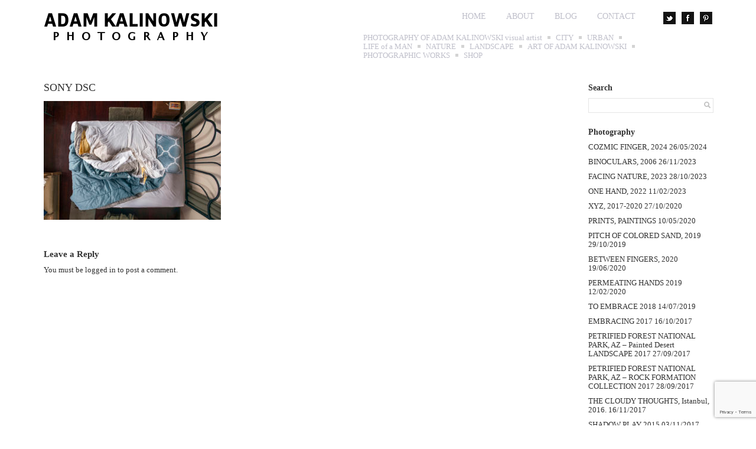

--- FILE ---
content_type: text/html; charset=UTF-8
request_url: https://art.adamkalinowski.com/life-of-a-man/my-beds/attachment/sony-dsc-90/
body_size: 29478
content:




















































































































































































































































































































































































































































































































<!DOCTYPE html PUBLIC "-//W3C//DTD XHTML 1.0 Transitional//EN" "http://www.w3.org/TR/xhtml1/DTD/xhtml1-transitional.dtd"><html xmlns="http://www.w3.org/1999/xhtml" xmlns:v="urn:schemas-microsoft-com:vml"><head><meta http-equiv="Content-Type" content="text/html; charset=UTF-8"/><link media="all" href="https://art.adamkalinowski.com/wp-content/cache/autoptimize/css/autoptimize_abc209e56d90514dda5553e94303e45d.css" rel="stylesheet" /><link media="screen" href="https://art.adamkalinowski.com/wp-content/cache/autoptimize/css/autoptimize_bd68c5112d98672299aab8658ab5899b.css" rel="stylesheet" /><title>SONY DSC | PHOTOGRAPHY of ADAM KALINOWSKI PHOTOGRAPHY of ADAM KALINOWSKI</title><meta name="description" content="SONY DSC" /><meta name="robots" content="max-image-preview:large" /><link rel="canonical" href="https://art.adamkalinowski.com/life-of-a-man/my-beds/attachment/sony-dsc-90/" /><meta name="generator" content="All in One SEO (AIOSEO) 4.4.0.1" /><meta property="og:locale" content="en_GB" /><meta property="og:site_name" content="PHOTOGRAPHY of ADAM KALINOWSKI | PHOTOGRAPHY of an artist ADAM KALINOWSKI" /><meta property="og:type" content="article" /><meta property="og:title" content="SONY DSC | PHOTOGRAPHY of ADAM KALINOWSKI" /><meta property="og:url" content="https://art.adamkalinowski.com/life-of-a-man/my-beds/attachment/sony-dsc-90/" /><meta property="article:published_time" content="2017-10-09T10:27:43+00:00" /><meta property="article:modified_time" content="2017-10-09T10:33:36+00:00" /><meta name="twitter:card" content="summary" /><meta name="twitter:title" content="SONY DSC | PHOTOGRAPHY of ADAM KALINOWSKI" /> <script type="application/ld+json" class="aioseo-schema">/*<![CDATA[*/{"@context":"https:\/\/schema.org","@graph":[{"@type":"BreadcrumbList","@id":"https:\/\/art.adamkalinowski.com\/life-of-a-man\/my-beds\/attachment\/sony-dsc-90\/#breadcrumblist","itemListElement":[{"@type":"ListItem","@id":"https:\/\/art.adamkalinowski.com\/#listItem","position":1,"item":{"@type":"WebPage","@id":"https:\/\/art.adamkalinowski.com\/","name":"Home","description":"PHOTOGRAPHY of an artist ADAM KALINOWSKI","url":"https:\/\/art.adamkalinowski.com\/"},"nextItem":"https:\/\/art.adamkalinowski.com\/life-of-a-man\/my-beds\/attachment\/sony-dsc-90\/#listItem"},{"@type":"ListItem","@id":"https:\/\/art.adamkalinowski.com\/life-of-a-man\/my-beds\/attachment\/sony-dsc-90\/#listItem","position":2,"item":{"@type":"WebPage","@id":"https:\/\/art.adamkalinowski.com\/life-of-a-man\/my-beds\/attachment\/sony-dsc-90\/","name":"SONY DSC","description":"SONY DSC","url":"https:\/\/art.adamkalinowski.com\/life-of-a-man\/my-beds\/attachment\/sony-dsc-90\/"},"previousItem":"https:\/\/art.adamkalinowski.com\/#listItem"}]},{"@type":"ItemPage","@id":"https:\/\/art.adamkalinowski.com\/life-of-a-man\/my-beds\/attachment\/sony-dsc-90\/#itempage","url":"https:\/\/art.adamkalinowski.com\/life-of-a-man\/my-beds\/attachment\/sony-dsc-90\/","name":"SONY DSC | PHOTOGRAPHY of ADAM KALINOWSKI","description":"SONY DSC","inLanguage":"en-GB","isPartOf":{"@id":"https:\/\/art.adamkalinowski.com\/#website"},"breadcrumb":{"@id":"https:\/\/art.adamkalinowski.com\/life-of-a-man\/my-beds\/attachment\/sony-dsc-90\/#breadcrumblist"},"author":{"@id":"https:\/\/art.adamkalinowski.com\/author\/admin\/#author"},"creator":{"@id":"https:\/\/art.adamkalinowski.com\/author\/admin\/#author"},"datePublished":"2017-10-09T10:27:43+02:00","dateModified":"2017-10-09T10:33:36+02:00"},{"@type":"Organization","@id":"https:\/\/art.adamkalinowski.com\/#organization","name":"PHOTOGRAPHY of ADAM KALINOWSKI","url":"https:\/\/art.adamkalinowski.com\/"},{"@type":"Person","@id":"https:\/\/art.adamkalinowski.com\/author\/admin\/#author","url":"https:\/\/art.adamkalinowski.com\/author\/admin\/","name":"admin","image":{"@type":"ImageObject","@id":"https:\/\/art.adamkalinowski.com\/life-of-a-man\/my-beds\/attachment\/sony-dsc-90\/#authorImage","url":"https:\/\/secure.gravatar.com\/avatar\/aa527c2731d20ffe52be54eed106ee84?s=96&d=mm&r=g","width":96,"height":96,"caption":"admin"}},{"@type":"WebSite","@id":"https:\/\/art.adamkalinowski.com\/#website","url":"https:\/\/art.adamkalinowski.com\/","name":"PHOTOGRAPHY of ADAM KALINOWSKI","description":"PHOTOGRAPHY of an artist ADAM KALINOWSKI","inLanguage":"en-GB","publisher":{"@id":"https:\/\/art.adamkalinowski.com\/#organization"}}]}/*]]>*/</script> <link rel='dns-prefetch' href='//www.google.com' /><link rel="alternate" type="application/rss+xml" title="PHOTOGRAPHY of ADAM KALINOWSKI &raquo; SONY DSC Comments Feed" href="https://art.adamkalinowski.com/life-of-a-man/my-beds/attachment/sony-dsc-90/feed/" /> <script type='text/javascript' src='https://art.adamkalinowski.com/wp-content/cache/autoptimize/js/autoptimize_single_49edccea2e7ba985cadc9ba0531cbed1.js?ver=1.12.4-wp' id='jquery-core-js'></script> <script type='text/javascript' id='foobox-free-min-js-before'>/* Run FooBox FREE (v2.7.17) */
var FOOBOX = window.FOOBOX = {
	ready: true,
	disableOthers: false,
	o: {wordpress: { enabled: true }, excludes:'.fbx-link,.nofoobox,.nolightbox,a[href*="pinterest.com/pin/create/button/"]', affiliate : { enabled: false }, error: "Could not load the item"},
	selectors: [
		".gallery", ".wp-block-gallery", ".foobox"
	],
	pre: function( $ ){
		// Custom JavaScript (Pre)
		
	},
	post: function( $ ){
		// Custom JavaScript (Post)
		
		// Custom Captions Code
		
	},
	custom: function( $ ){
		// Custom Extra JS
		
	}
};</script> <link rel="https://api.w.org/" href="https://art.adamkalinowski.com/wp-json/" /><link rel="alternate" type="application/json" href="https://art.adamkalinowski.com/wp-json/wp/v2/media/987" /><link rel="EditURI" type="application/rsd+xml" title="RSD" href="https://art.adamkalinowski.com/xmlrpc.php?rsd" /><link rel="wlwmanifest" type="application/wlwmanifest+xml" href="https://art.adamkalinowski.com/wp-includes/wlwmanifest.xml" /><meta name="generator" content="WordPress 5.5.3" /><link rel='shortlink' href='https://art.adamkalinowski.com/?p=987' /><link rel="alternate" type="application/json+oembed" href="https://art.adamkalinowski.com/wp-json/oembed/1.0/embed?url=https%3A%2F%2Fart.adamkalinowski.com%2Flife-of-a-man%2Fmy-beds%2Fattachment%2Fsony-dsc-90%2F" /><link rel="alternate" type="text/xml+oembed" href="https://art.adamkalinowski.com/wp-json/oembed/1.0/embed?url=https%3A%2F%2Fart.adamkalinowski.com%2Flife-of-a-man%2Fmy-beds%2Fattachment%2Fsony-dsc-90%2F&#038;format=xml" />  <script>/*<![CDATA[*/var WP_Statistics_http = new XMLHttpRequest();
        WP_Statistics_http.open("GET", "https://art.adamkalinowski.com/wp-json/wp-statistics/v2/hit?wp_statistics_hit_rest=yes&track_all=1&current_page_type=post&current_page_id=987&search_query&page_uri=L2xpZmUtb2YtYS1tYW4vbXktYmVkcy9hdHRhY2htZW50L3NvbnktZHNjLTkwLw=" + "&referred=" + encodeURIComponent(document.referrer) + "&_=" + Date.now(), true);
        WP_Statistics_http.setRequestHeader("Content-Type", "application/json;charset=UTF-8");
        WP_Statistics_http.send(null);/*]]>*/</script><link rel="icon" href="https://art.adamkalinowski.com/wp-content/uploads/2017/01/cropped-cube-SS-1-32x32.jpg" sizes="32x32" /><link rel="icon" href="https://art.adamkalinowski.com/wp-content/uploads/2017/01/cropped-cube-SS-1-192x192.jpg" sizes="192x192" /><link rel="apple-touch-icon" href="https://art.adamkalinowski.com/wp-content/uploads/2017/01/cropped-cube-SS-1-180x180.jpg" /><meta name="msapplication-TileImage" content="https://art.adamkalinowski.com/wp-content/uploads/2017/01/cropped-cube-SS-1-270x270.jpg" /><div align="center"> <noscript><div style="position:fixed; top:0px; left:0px; z-index:3000; height:100%; width:100%; background-color:#FFFFFF"> <br/><br/><div style="font-family: Tahoma; font-size: 14px; background-color:#FFFFCC; border: 1pt solid Black; padding: 10pt;"> Sorry, you have Javascript Disabled! To see this page as it is meant to appear, please enable your Javascript!</div></div> </noscript></div><meta name="viewport" content="width=device-width, initial-scale=1, maximum-scale=1" /> <!--[if lt IE 9]> <script src="https://css3-mediaqueries-js.googlecode.com/svn/trunk/css3-mediaqueries.js"></script> <![endif]--> <script type="text/javascript" src="https://ajax.googleapis.com/ajax/libs/jquery/1.8.2/jquery.min.js"></script> <script type="text/javascript">$(document).ready(
function($){
  $('#content_inside').infinitescroll({
    navSelector  : "div.load_more_text",
                   // selector for the paged navigation (it will be hidden)
    nextSelector : "div.load_more_text a:first", 
                   // selector for the NEXT link (to page 2)
    itemSelector : "#content_inside .home_post_box"
                   // selector for all items you'll retrieve
  },function(arrayOfNewElems){
	$('.home_post_box').hover(
		function() {
			$(this).find('.home_post_text').css('display','block');
		},
		function () {
			$(this).find('.home_post_text').css('display','none');

		}

	);
      //$('.home_post_cont img').hover_caption();
     // optional callback when new content is successfully loaded in.
     // keyword `this` will refer to the new DOM content that was just added.
     // as of 1.5, `this` matches the element you called the plugin on (e.g. #content)
	 // all the new elements that were found are passed in as an array
  });
}
);</script> </head><body data-rsssl=1><div id="main_container"><div id="header"><div class="left"> <a href="https://art.adamkalinowski.com"><img src="https://art.adamkalinowski.com/wp-content/uploads/2017/06/logo.png" class="logo" /></a></div><div class="right"><div class="head_social"> <a href="https://twitter.com/xyz2051"><img src="https://art.adamkalinowski.com/wp-content/themes/squareboxRes/images/twitter-icon.png" /></a> <a href="https://www.facebook.com/adam.kalinowski.334?fref=ts"><img src="https://art.adamkalinowski.com/wp-content/themes/squareboxRes/images/facebook-icon.png" /></a> <a href="https://pl.pinterest.com/pin/436215913878103305/"><img src="https://art.adamkalinowski.com/wp-content/themes/squareboxRes/images/pinterest-icon.png" /></a><div class="clear"></div></div><div id="menu_container"><ul id="menu-header_menu" class="menu"><li id="menu-item-84" class="menu-item menu-item-type-custom menu-item-object-custom menu-item-home menu-item-84"><a href="https://art.adamkalinowski.com/">Home</a></li><li id="menu-item-258" class="menu-item menu-item-type-post_type menu-item-object-page menu-item-258"><a href="https://art.adamkalinowski.com/about/">About</a></li><li id="menu-item-259" class="menu-item menu-item-type-post_type menu-item-object-page menu-item-259"><a href="https://art.adamkalinowski.com/blog/">Blog</a></li><li id="menu-item-260" class="menu-item menu-item-type-post_type menu-item-object-page menu-item-260"><a href="https://art.adamkalinowski.com/contact/">Contact</a></li></ul><div class="clear"></div></div><div class="clear"></div><div class="cat_menu_container"><ul id="menu-category_menu" class="cat_list"><li id="menu-item-194" class="menu-item menu-item-type-custom menu-item-object-custom menu-item-home menu-item-194"><a title="PHOTOGRAPHY OF ADAM KALINOWSKI visual artist" href="https://art.adamkalinowski.com/">PHOTOGRAPHY OF ADAM KALINOWSKI visual artist</a></li><li id="menu-item-86" class="menu-item menu-item-type-taxonomy menu-item-object-category menu-item-86"><a href="https://art.adamkalinowski.com/category/city/">CITY</a></li><li id="menu-item-688" class="menu-item menu-item-type-taxonomy menu-item-object-category menu-item-688"><a href="https://art.adamkalinowski.com/category/urban/">URBAN</a></li><li id="menu-item-1067" class="menu-item menu-item-type-taxonomy menu-item-object-category menu-item-1067"><a href="https://art.adamkalinowski.com/category/life-of-a-man/">LIFE of a MAN</a></li><li id="menu-item-686" class="menu-item menu-item-type-taxonomy menu-item-object-category menu-item-686"><a href="https://art.adamkalinowski.com/category/nature/">NATURE</a></li><li id="menu-item-685" class="menu-item menu-item-type-taxonomy menu-item-object-category menu-item-685"><a href="https://art.adamkalinowski.com/category/landscape/">LANDSCAPE</a></li><li id="menu-item-690" class="menu-item menu-item-type-taxonomy menu-item-object-category menu-item-690"><a href="https://art.adamkalinowski.com/category/art-of-adam-kalinowski/">ART OF ADAM KALINOWSKI</a></li><li id="menu-item-687" class="menu-item menu-item-type-taxonomy menu-item-object-category menu-item-687"><a href="https://art.adamkalinowski.com/category/photographic-works/">PHOTOGRAPHIC WORKS</a></li><li id="menu-item-4028" class="menu-item menu-item-type-post_type menu-item-object-page menu-item-4028"><a href="https://art.adamkalinowski.com/shop/">SHOP</a></li></ul><div class="clear"></div></div><div class="clear"></div></div><div class="clear"></div></div><div id="single_cont"><div class="single_left"><h1 class="single_title">SONY DSC</h1><div class="single_inside_content"><p class="attachment"><a href="https://art.adamkalinowski.com/wp-content/uploads/2017/10/DSC2079.jpg" data-slb-active="1" data-slb-asset="847376128" data-slb-internal="0" data-slb-group="987" data-lbwps-width="1600" data-lbwps-height="1072" data-lbwps-srcsmall="https://art.adamkalinowski.com/wp-content/uploads/2017/10/DSC2079-300x201.jpg" data-lbwps-caption="SONY DSC"><img width="300" height="201" src="https://art.adamkalinowski.com/wp-content/uploads/2017/10/DSC2079-300x201.jpg" class="attachment-medium size-medium" alt="" loading="lazy" srcset="https://art.adamkalinowski.com/wp-content/uploads/2017/10/DSC2079-300x201.jpg 300w, https://art.adamkalinowski.com/wp-content/uploads/2017/10/DSC2079-768x515.jpg 768w, https://art.adamkalinowski.com/wp-content/uploads/2017/10/DSC2079-1024x686.jpg 1024w, https://art.adamkalinowski.com/wp-content/uploads/2017/10/DSC2079-896x600.jpg 896w, https://art.adamkalinowski.com/wp-content/uploads/2017/10/DSC2079.jpg 1600w" sizes="(max-width: 300px) 100vw, 300px" /></a></p><ul class="wwm_social_share wwm_top_left"><li class="wwm_facebook"></li><li class="wwm_twitter"></li><li class="wwm_gplus"></li><li class="wwm_pinit"></li></ul><input type="hidden" id="share_width" value="150"/><input type="hidden" id="wwm_mode" value="0"/></div> <br /><br /><div id="respond" class="comment-respond"><h3 id="reply-title" class="comment-reply-title">Leave a Reply <small><a rel="nofollow" id="cancel-comment-reply-link" href="/life-of-a-man/my-beds/attachment/sony-dsc-90/#respond" style="display:none;">Cancel reply</a></small></h3><p class="must-log-in">You must be <a href="https://art.adamkalinowski.com/wp-login.php?redirect_to=https%3A%2F%2Fart.adamkalinowski.com%2Flife-of-a-man%2Fmy-beds%2Fattachment%2Fsony-dsc-90%2F">logged in</a> to post a comment.</p></div></div><div id="sidebar"><div class="side_box"><h3 class="side_title">Search</h3><div class="t1_search_cont"><form role="search" method="get" id="searchform" action="https://art.adamkalinowski.com/"> <input type="text" name="s" id="s" /> <INPUT TYPE="image" SRC="https://art.adamkalinowski.com/wp-content/themes/squareboxRes/images/search-icon.jpg" class="t1_search_icon" BORDER="0" ALT="Submit Form"></form></div></div><div class="side_box"><h3 class="side_title">Photography</h3><ul><li> <a href="https://art.adamkalinowski.com/nature/cozmic-finger-2024/">COZMIC FINGER, 2024</a> <span class="post-date">26/05/2024</span></li><li> <a href="https://art.adamkalinowski.com/art-of-adam-kalinowski/binoculars-2006/">BINOCULARS, 2006</a> <span class="post-date">26/11/2023</span></li><li> <a href="https://art.adamkalinowski.com/nature/facing-nature-2023/">FACING NATURE, 2023</a> <span class="post-date">28/10/2023</span></li><li> <a href="https://art.adamkalinowski.com/photographic-works/one-hand-2022/">ONE HAND, 2022</a> <span class="post-date">11/02/2023</span></li><li> <a href="https://art.adamkalinowski.com/art-of-adam-kalinowski/xyz/">XYZ, 2017-2020</a> <span class="post-date">27/10/2020</span></li><li> <a href="https://art.adamkalinowski.com/art-of-adam-kalinowski/prints/">PRINTS, PAINTINGS</a> <span class="post-date">10/05/2020</span></li><li> <a href="https://art.adamkalinowski.com/city/pitch-of-colored-sand-2019/">PITCH OF COLORED SAND, 2019</a> <span class="post-date">29/10/2019</span></li><li> <a href="https://art.adamkalinowski.com/nature/between-fingers-2020/">BETWEEN FINGERS, 2020</a> <span class="post-date">19/06/2020</span></li><li> <a href="https://art.adamkalinowski.com/nature/embrace-2020/">PERMEATING HANDS 2019</a> <span class="post-date">12/02/2020</span></li><li> <a href="https://art.adamkalinowski.com/nature/to-embrace/">TO EMBRACE 2018</a> <span class="post-date">14/07/2019</span></li><li> <a href="https://art.adamkalinowski.com/nature/embracing-hands-2017/">EMBRACING 2017</a> <span class="post-date">16/10/2017</span></li><li> <a href="https://art.adamkalinowski.com/nature/petrified-forest-national-park-az-painted-desert-landscapes/">PETRIFIED FOREST NATIONAL PARK, AZ &#8211; Painted Desert LANDSCAPE 2017</a> <span class="post-date">27/09/2017</span></li><li> <a href="https://art.adamkalinowski.com/nature/petrified-forest-national-park-az-painted-desert-rocks/">PETRIFIED FOREST NATIONAL PARK, AZ –  ROCK FORMATION COLLECTION 2017</a> <span class="post-date">28/09/2017</span></li><li> <a href="https://art.adamkalinowski.com/art-of-adam-kalinowski/art-of-adam-kalinowski-2016/">THE CLOUDY THOUGHTS, Istanbul, 2016.</a> <span class="post-date">16/11/2017</span></li><li> <a href="https://art.adamkalinowski.com/life-of-a-man/shadow-play/">SHADOW PLAY  2015</a> <span class="post-date">03/11/2017</span></li><li> <a href="https://art.adamkalinowski.com/art-of-adam-kalinowski/art-of-adam-kalinowski-1/">&#8220;THE DREAM CITY&#8221;, 2015</a> <span class="post-date">10/01/2017</span></li><li> <a href="https://art.adamkalinowski.com/art-of-adam-kalinowski/xxxxxxxxxxxxxx-2012/">&#8220;XXXXXXXxxxxxxx &#8220;, 2012</a> <span class="post-date">16/12/2017</span></li><li> <a href="https://art.adamkalinowski.com/nature/northen-california-landscape-2012/">Northern California Landscape 2012</a> <span class="post-date">09/11/2017</span></li><li> <a href="https://art.adamkalinowski.com/city/art-of-adam-kalinowski-2011/">“THE CORE”, 2011</a> <span class="post-date">27/01/2020</span></li><li> <a href="https://art.adamkalinowski.com/nature/iguazu-fallsfoz-do-iguacu/">Iguazu Falls/Foz do Iguacu 2011</a> <span class="post-date">05/11/2017</span></li><li> <a href="https://art.adamkalinowski.com/art-of-adam-kalinowski/rock-in-void-2011/">&#8220;IN VOID&#8221;, 2011</a> <span class="post-date">03/11/2017</span></li><li> <a href="https://art.adamkalinowski.com/art-of-adam-kalinowski/the-big-ear/">&#8220;THE BIG EAR&#8221;, 2005</a> <span class="post-date">23/01/2020</span></li><li> <a href="https://art.adamkalinowski.com/life-of-a-man/my-beds/">MY BEDS ( 2011-2022)</a> <span class="post-date">09/10/2017</span></li><li> <a href="https://art.adamkalinowski.com/city/walls-of-sao-paulo-2011-2/">WALLS OF SAO PAULO, 2011</a> <span class="post-date">04/10/2017</span></li><li> <a href="https://art.adamkalinowski.com/city/dreams-of-sao-paulo/">DREAMS OF SAO PAULO (2011-2013)</a> <span class="post-date">04/10/2017</span></li><li> <a href="https://art.adamkalinowski.com/art-of-adam-kalinowski/art-of-adam-kalinowski-2/">„Sky Reaching Cube”, 2002</a> <span class="post-date">10/01/2017</span></li><li> <a href="https://art.adamkalinowski.com/art-of-adam-kalinowski/art-of-adam-kalinowski-3/">&#8220;SKY REACHING RAILWAY TRACK&#8221;, 2004.</a> <span class="post-date">25/01/2013</span></li><li> <a href="https://art.adamkalinowski.com/nature/old-railway-track-1976/">Old railway track 1976</a> <span class="post-date">25/01/2013</span></li></ul></div><div class="side_box"><h3 class="side_title">Info</h3><ul><li class="page_item page-item-7"><a href="https://art.adamkalinowski.com/about/">About</a></li><li class="page_item page-item-248"><a href="https://art.adamkalinowski.com/contact/">Contact</a></li><li class="page_item page-item-4022"><a href="https://art.adamkalinowski.com/shop/">SHOP</a></li></ul></div></div><div class="clear"></div></div><div class="clear"></div><div id="footer"><div class="footer_text"> © 2017 SquareBox WordPress Theme. Design and Developed by <a href="http://www.dessign.net">Dessign.net</a></div></div></div> <script type='text/javascript' src='https://art.adamkalinowski.com/wp-includes/js/dist/vendor/wp-polyfill.min.js?ver=7.4.4' id='wp-polyfill-js'></script> <script type='text/javascript' id='wp-polyfill-js-after'>/*<![CDATA[*/( 'fetch' in window ) || document.write( '<script src="https://art.adamkalinowski.com/wp-includes/js/dist/vendor/wp-polyfill-fetch.min.js?ver=3.0.0"></scr' + 'ipt>' );( document.contains ) || document.write( '<script src="https://art.adamkalinowski.com/wp-includes/js/dist/vendor/wp-polyfill-node-contains.min.js?ver=3.42.0"></scr' + 'ipt>' );( window.DOMRect ) || document.write( '<script src="https://art.adamkalinowski.com/wp-includes/js/dist/vendor/wp-polyfill-dom-rect.min.js?ver=3.42.0"></scr' + 'ipt>' );( window.URL && window.URL.prototype && window.URLSearchParams ) || document.write( '<script src="https://art.adamkalinowski.com/wp-includes/js/dist/vendor/wp-polyfill-url.min.js?ver=3.6.4"></scr' + 'ipt>' );( window.FormData && window.FormData.prototype.keys ) || document.write( '<script src="https://art.adamkalinowski.com/wp-includes/js/dist/vendor/wp-polyfill-formdata.min.js?ver=3.0.12"></scr' + 'ipt>' );( Element.prototype.matches && Element.prototype.closest ) || document.write( '<script src="https://art.adamkalinowski.com/wp-includes/js/dist/vendor/wp-polyfill-element-closest.min.js?ver=2.0.2"></scr' + 'ipt>' );/*]]>*/</script> <script type='text/javascript' src='https://art.adamkalinowski.com/wp-includes/js/dist/i18n.min.js?ver=bb7c3c45d012206bfcd73d6a31f84d9e' id='wp-i18n-js'></script> <script type='text/javascript' src='https://art.adamkalinowski.com/wp-includes/js/dist/vendor/lodash.min.js?ver=4.17.15' id='lodash-js'></script> <script type='text/javascript' id='lodash-js-after'>window.lodash = _.noConflict();</script> <script type='text/javascript' src='https://art.adamkalinowski.com/wp-includes/js/dist/url.min.js?ver=9dd4e33d1648e90d1390113c29d21f27' id='wp-url-js'></script> <script type='text/javascript' src='https://art.adamkalinowski.com/wp-includes/js/dist/hooks.min.js?ver=b4778690e29d8a2b7518413652ba30c4' id='wp-hooks-js'></script> <script type='text/javascript' id='wp-api-fetch-js-translations'>( function( domain, translations ) {
	var localeData = translations.locale_data[ domain ] || translations.locale_data.messages;
	localeData[""].domain = domain;
	wp.i18n.setLocaleData( localeData, domain );
} )( "default", {"translation-revision-date":"2020-10-29 21:22:19+0000","generator":"GlotPress\/3.0.0-alpha.2","domain":"messages","locale_data":{"messages":{"":{"domain":"messages","plural-forms":"nplurals=2; plural=n != 1;","lang":"en_GB"},"You are probably offline.":["You are probably offline."],"Media upload failed. If this is a photo or a large image, please scale it down and try again.":["Media upload failed. If this is a photo or a large image, please scale it down and try again."],"The response is not a valid JSON response.":["The response is not a valid JSON response."],"An unknown error occurred.":["An unknown error occurred."]}},"comment":{"reference":"wp-includes\/js\/dist\/api-fetch.js"}} );</script> <script type='text/javascript' src='https://art.adamkalinowski.com/wp-includes/js/dist/api-fetch.min.js?ver=8773a93ea0d1278a2eaa147fdb6eb96d' id='wp-api-fetch-js'></script> <script type='text/javascript' id='wp-api-fetch-js-after'>wp.apiFetch.use( wp.apiFetch.createRootURLMiddleware( "https://art.adamkalinowski.com/wp-json/" ) );
wp.apiFetch.nonceMiddleware = wp.apiFetch.createNonceMiddleware( "3dd52e38bd" );
wp.apiFetch.use( wp.apiFetch.nonceMiddleware );
wp.apiFetch.use( wp.apiFetch.mediaUploadMiddleware );
wp.apiFetch.nonceEndpoint = "https://art.adamkalinowski.com/wp-admin/admin-ajax.php?action=rest-nonce";</script> <script type='text/javascript' id='contact-form-7-js-extra'>var wpcf7 = {"cached":"1"};</script> <script type='text/javascript' id='lbwps-photoswipe5-js-extra'>var lbwpsOptions = {"label_facebook":"Share on Facebook","label_twitter":"Tweet","label_pinterest":"Pin it","label_download":"Download image","label_copyurl":"Copy image URL","label_ui_close":"Close [Esc]","label_ui_zoom":"Zoom","label_ui_prev":"Previous [\u2190]","label_ui_next":"Next [\u2192]","label_ui_error":"The image cannot be loaded","label_ui_fullscreen":"Toggle fullscreen [F]","share_facebook":"0","share_twitter":"0","share_pinterest":"0","share_download":"0","share_direct":"0","share_copyurl":"0","close_on_drag":"1","history":"1","show_counter":"0","show_fullscreen":"0","show_zoom":"0","show_caption":"1","loop":"1","pinchtoclose":"1","taptotoggle":"1","close_on_click":"1","fulldesktop":"1","use_alt":"0","usecaption":"1","desktop_slider":"1","share_custom_label":"","share_custom_link":"","wheelmode":"zoom","spacing":"12","idletime":"4000","hide_scrollbars":"1","caption_type":"overlay"};</script> <script type="module" src="https://art.adamkalinowski.com/wp-content/plugins/lightbox-photoswipe/assets/ps5/frontend.min.js?ver=5.0.20"></script><script type='text/javascript' id='wpccp-js-before'>const wpccpMessage = '',wpccpPaste = '',wpccpUrl = 'https://art.adamkalinowski.com/wp-content/plugins/wp-content-copy-protection/';</script> <script type='text/javascript' id='wp-postviews-cache-js-extra'>var viewsCacheL10n = {"admin_ajax_url":"https:\/\/art.adamkalinowski.com\/wp-admin\/admin-ajax.php","post_id":"987"};</script> <script type='text/javascript' src='https://www.google.com/recaptcha/api.js?render=6LfXbqofAAAAAAugWMgCSA4FzcHUIT_e7Zz_0WlI&#038;ver=3.0' id='google-recaptcha-js'></script> <script type='text/javascript' id='wpcf7-recaptcha-js-extra'>var wpcf7_recaptcha = {"sitekey":"6LfXbqofAAAAAAugWMgCSA4FzcHUIT_e7Zz_0WlI","actions":{"homepage":"homepage","contactform":"contactform"}};</script> <script type="text/javascript" id="slb_footer">/*<![CDATA[*/if ( !!window.jQuery ) {(function($){$(document).ready(function(){if ( !!window.SLB && SLB.has_child('View.init') ) { SLB.View.init({"ui_autofit":true,"ui_animate":true,"slideshow_autostart":false,"slideshow_duration":"6","group_loop":true,"ui_overlay_opacity":"0.8","ui_title_default":false,"theme_default":"slb_black","ui_labels":{"loading":"Loading","close":"Close","nav_next":"Next","nav_prev":"Previous","slideshow_start":"Start slideshow","slideshow_stop":"Stop slideshow","group_status":"Item %current% of %total%"}}); }
if ( !!window.SLB && SLB.has_child('View.assets') ) { {$.extend(SLB.View.assets, {"847376128":{"id":987,"type":"image","internal":true,"source":"https:\/\/art.adamkalinowski.com\/wp-content\/uploads\/2017\/10\/DSC2079.jpg","title":"SONY DSC","caption":"SONY DSC","description":""}});} }
/* THM */
if ( !!window.SLB && SLB.has_child('View.extend_theme') ) { SLB.View.extend_theme('slb_baseline',{"name":"Baseline","parent":"","styles":[{"handle":"base","uri":"https:\/\/art.adamkalinowski.com\/wp-content\/plugins\/simple-lightbox\/themes\/baseline\/css\/style.css","deps":[]}],"layout_raw":"<div class=\"slb_container\"><div class=\"slb_content\">{{item.content}}<div class=\"slb_nav\"><span class=\"slb_prev\">{{ui.nav_prev}}<\/span><span class=\"slb_next\">{{ui.nav_next}}<\/span><\/div><div class=\"slb_controls\"><span class=\"slb_close\">{{ui.close}}<\/span><span class=\"slb_slideshow\">{{ui.slideshow_control}}<\/span><\/div><div class=\"slb_loading\">{{ui.loading}}<\/div><\/div><div class=\"slb_details\"><div class=\"inner\"><div class=\"slb_data\"><div class=\"slb_data_content\"><span class=\"slb_data_title\">{{item.title}}<\/span><span class=\"slb_group_status\">{{ui.group_status}}<\/span><div class=\"slb_data_desc\">{{item.description}}<\/div><\/div><\/div><div class=\"slb_nav\"><span class=\"slb_prev\">{{ui.nav_prev}}<\/span><span class=\"slb_next\">{{ui.nav_next}}<\/span><\/div><\/div><\/div><\/div>"}); }if ( !!window.SLB && SLB.has_child('View.extend_theme') ) { SLB.View.extend_theme('slb_default',{"name":"Default (Light)","parent":"slb_baseline","styles":[{"handle":"base","uri":"https:\/\/art.adamkalinowski.com\/wp-content\/plugins\/simple-lightbox\/themes\/default\/css\/style.css","deps":[]}]}); }if ( !!window.SLB && SLB.has_child('View.extend_theme') ) { SLB.View.extend_theme('slb_black',{"name":"Default (Dark)","parent":"slb_default","styles":[{"handle":"base","uri":"https:\/\/art.adamkalinowski.com\/wp-content\/plugins\/simple-lightbox\/themes\/black\/css\/style.css","deps":[]}]}); }})})(jQuery);}/*]]>*/</script> <script type="text/javascript" id="slb_context">if ( !!window.jQuery ) {(function($){$(document).ready(function(){if ( !!window.SLB ) { {$.extend(SLB, {"context":["public","user_guest"]});} }})})(jQuery);}</script> <script defer src="https://art.adamkalinowski.com/wp-content/cache/autoptimize/js/autoptimize_8a54567ff5124712975beb69929e6941.js"></script></body></html>

--- FILE ---
content_type: text/html; charset=utf-8
request_url: https://www.google.com/recaptcha/api2/anchor?ar=1&k=6LfXbqofAAAAAAugWMgCSA4FzcHUIT_e7Zz_0WlI&co=aHR0cHM6Ly9hcnQuYWRhbWthbGlub3dza2kuY29tOjQ0Mw..&hl=en&v=PoyoqOPhxBO7pBk68S4YbpHZ&size=invisible&anchor-ms=20000&execute-ms=30000&cb=q1tekc7nn99y
body_size: 48635
content:
<!DOCTYPE HTML><html dir="ltr" lang="en"><head><meta http-equiv="Content-Type" content="text/html; charset=UTF-8">
<meta http-equiv="X-UA-Compatible" content="IE=edge">
<title>reCAPTCHA</title>
<style type="text/css">
/* cyrillic-ext */
@font-face {
  font-family: 'Roboto';
  font-style: normal;
  font-weight: 400;
  font-stretch: 100%;
  src: url(//fonts.gstatic.com/s/roboto/v48/KFO7CnqEu92Fr1ME7kSn66aGLdTylUAMa3GUBHMdazTgWw.woff2) format('woff2');
  unicode-range: U+0460-052F, U+1C80-1C8A, U+20B4, U+2DE0-2DFF, U+A640-A69F, U+FE2E-FE2F;
}
/* cyrillic */
@font-face {
  font-family: 'Roboto';
  font-style: normal;
  font-weight: 400;
  font-stretch: 100%;
  src: url(//fonts.gstatic.com/s/roboto/v48/KFO7CnqEu92Fr1ME7kSn66aGLdTylUAMa3iUBHMdazTgWw.woff2) format('woff2');
  unicode-range: U+0301, U+0400-045F, U+0490-0491, U+04B0-04B1, U+2116;
}
/* greek-ext */
@font-face {
  font-family: 'Roboto';
  font-style: normal;
  font-weight: 400;
  font-stretch: 100%;
  src: url(//fonts.gstatic.com/s/roboto/v48/KFO7CnqEu92Fr1ME7kSn66aGLdTylUAMa3CUBHMdazTgWw.woff2) format('woff2');
  unicode-range: U+1F00-1FFF;
}
/* greek */
@font-face {
  font-family: 'Roboto';
  font-style: normal;
  font-weight: 400;
  font-stretch: 100%;
  src: url(//fonts.gstatic.com/s/roboto/v48/KFO7CnqEu92Fr1ME7kSn66aGLdTylUAMa3-UBHMdazTgWw.woff2) format('woff2');
  unicode-range: U+0370-0377, U+037A-037F, U+0384-038A, U+038C, U+038E-03A1, U+03A3-03FF;
}
/* math */
@font-face {
  font-family: 'Roboto';
  font-style: normal;
  font-weight: 400;
  font-stretch: 100%;
  src: url(//fonts.gstatic.com/s/roboto/v48/KFO7CnqEu92Fr1ME7kSn66aGLdTylUAMawCUBHMdazTgWw.woff2) format('woff2');
  unicode-range: U+0302-0303, U+0305, U+0307-0308, U+0310, U+0312, U+0315, U+031A, U+0326-0327, U+032C, U+032F-0330, U+0332-0333, U+0338, U+033A, U+0346, U+034D, U+0391-03A1, U+03A3-03A9, U+03B1-03C9, U+03D1, U+03D5-03D6, U+03F0-03F1, U+03F4-03F5, U+2016-2017, U+2034-2038, U+203C, U+2040, U+2043, U+2047, U+2050, U+2057, U+205F, U+2070-2071, U+2074-208E, U+2090-209C, U+20D0-20DC, U+20E1, U+20E5-20EF, U+2100-2112, U+2114-2115, U+2117-2121, U+2123-214F, U+2190, U+2192, U+2194-21AE, U+21B0-21E5, U+21F1-21F2, U+21F4-2211, U+2213-2214, U+2216-22FF, U+2308-230B, U+2310, U+2319, U+231C-2321, U+2336-237A, U+237C, U+2395, U+239B-23B7, U+23D0, U+23DC-23E1, U+2474-2475, U+25AF, U+25B3, U+25B7, U+25BD, U+25C1, U+25CA, U+25CC, U+25FB, U+266D-266F, U+27C0-27FF, U+2900-2AFF, U+2B0E-2B11, U+2B30-2B4C, U+2BFE, U+3030, U+FF5B, U+FF5D, U+1D400-1D7FF, U+1EE00-1EEFF;
}
/* symbols */
@font-face {
  font-family: 'Roboto';
  font-style: normal;
  font-weight: 400;
  font-stretch: 100%;
  src: url(//fonts.gstatic.com/s/roboto/v48/KFO7CnqEu92Fr1ME7kSn66aGLdTylUAMaxKUBHMdazTgWw.woff2) format('woff2');
  unicode-range: U+0001-000C, U+000E-001F, U+007F-009F, U+20DD-20E0, U+20E2-20E4, U+2150-218F, U+2190, U+2192, U+2194-2199, U+21AF, U+21E6-21F0, U+21F3, U+2218-2219, U+2299, U+22C4-22C6, U+2300-243F, U+2440-244A, U+2460-24FF, U+25A0-27BF, U+2800-28FF, U+2921-2922, U+2981, U+29BF, U+29EB, U+2B00-2BFF, U+4DC0-4DFF, U+FFF9-FFFB, U+10140-1018E, U+10190-1019C, U+101A0, U+101D0-101FD, U+102E0-102FB, U+10E60-10E7E, U+1D2C0-1D2D3, U+1D2E0-1D37F, U+1F000-1F0FF, U+1F100-1F1AD, U+1F1E6-1F1FF, U+1F30D-1F30F, U+1F315, U+1F31C, U+1F31E, U+1F320-1F32C, U+1F336, U+1F378, U+1F37D, U+1F382, U+1F393-1F39F, U+1F3A7-1F3A8, U+1F3AC-1F3AF, U+1F3C2, U+1F3C4-1F3C6, U+1F3CA-1F3CE, U+1F3D4-1F3E0, U+1F3ED, U+1F3F1-1F3F3, U+1F3F5-1F3F7, U+1F408, U+1F415, U+1F41F, U+1F426, U+1F43F, U+1F441-1F442, U+1F444, U+1F446-1F449, U+1F44C-1F44E, U+1F453, U+1F46A, U+1F47D, U+1F4A3, U+1F4B0, U+1F4B3, U+1F4B9, U+1F4BB, U+1F4BF, U+1F4C8-1F4CB, U+1F4D6, U+1F4DA, U+1F4DF, U+1F4E3-1F4E6, U+1F4EA-1F4ED, U+1F4F7, U+1F4F9-1F4FB, U+1F4FD-1F4FE, U+1F503, U+1F507-1F50B, U+1F50D, U+1F512-1F513, U+1F53E-1F54A, U+1F54F-1F5FA, U+1F610, U+1F650-1F67F, U+1F687, U+1F68D, U+1F691, U+1F694, U+1F698, U+1F6AD, U+1F6B2, U+1F6B9-1F6BA, U+1F6BC, U+1F6C6-1F6CF, U+1F6D3-1F6D7, U+1F6E0-1F6EA, U+1F6F0-1F6F3, U+1F6F7-1F6FC, U+1F700-1F7FF, U+1F800-1F80B, U+1F810-1F847, U+1F850-1F859, U+1F860-1F887, U+1F890-1F8AD, U+1F8B0-1F8BB, U+1F8C0-1F8C1, U+1F900-1F90B, U+1F93B, U+1F946, U+1F984, U+1F996, U+1F9E9, U+1FA00-1FA6F, U+1FA70-1FA7C, U+1FA80-1FA89, U+1FA8F-1FAC6, U+1FACE-1FADC, U+1FADF-1FAE9, U+1FAF0-1FAF8, U+1FB00-1FBFF;
}
/* vietnamese */
@font-face {
  font-family: 'Roboto';
  font-style: normal;
  font-weight: 400;
  font-stretch: 100%;
  src: url(//fonts.gstatic.com/s/roboto/v48/KFO7CnqEu92Fr1ME7kSn66aGLdTylUAMa3OUBHMdazTgWw.woff2) format('woff2');
  unicode-range: U+0102-0103, U+0110-0111, U+0128-0129, U+0168-0169, U+01A0-01A1, U+01AF-01B0, U+0300-0301, U+0303-0304, U+0308-0309, U+0323, U+0329, U+1EA0-1EF9, U+20AB;
}
/* latin-ext */
@font-face {
  font-family: 'Roboto';
  font-style: normal;
  font-weight: 400;
  font-stretch: 100%;
  src: url(//fonts.gstatic.com/s/roboto/v48/KFO7CnqEu92Fr1ME7kSn66aGLdTylUAMa3KUBHMdazTgWw.woff2) format('woff2');
  unicode-range: U+0100-02BA, U+02BD-02C5, U+02C7-02CC, U+02CE-02D7, U+02DD-02FF, U+0304, U+0308, U+0329, U+1D00-1DBF, U+1E00-1E9F, U+1EF2-1EFF, U+2020, U+20A0-20AB, U+20AD-20C0, U+2113, U+2C60-2C7F, U+A720-A7FF;
}
/* latin */
@font-face {
  font-family: 'Roboto';
  font-style: normal;
  font-weight: 400;
  font-stretch: 100%;
  src: url(//fonts.gstatic.com/s/roboto/v48/KFO7CnqEu92Fr1ME7kSn66aGLdTylUAMa3yUBHMdazQ.woff2) format('woff2');
  unicode-range: U+0000-00FF, U+0131, U+0152-0153, U+02BB-02BC, U+02C6, U+02DA, U+02DC, U+0304, U+0308, U+0329, U+2000-206F, U+20AC, U+2122, U+2191, U+2193, U+2212, U+2215, U+FEFF, U+FFFD;
}
/* cyrillic-ext */
@font-face {
  font-family: 'Roboto';
  font-style: normal;
  font-weight: 500;
  font-stretch: 100%;
  src: url(//fonts.gstatic.com/s/roboto/v48/KFO7CnqEu92Fr1ME7kSn66aGLdTylUAMa3GUBHMdazTgWw.woff2) format('woff2');
  unicode-range: U+0460-052F, U+1C80-1C8A, U+20B4, U+2DE0-2DFF, U+A640-A69F, U+FE2E-FE2F;
}
/* cyrillic */
@font-face {
  font-family: 'Roboto';
  font-style: normal;
  font-weight: 500;
  font-stretch: 100%;
  src: url(//fonts.gstatic.com/s/roboto/v48/KFO7CnqEu92Fr1ME7kSn66aGLdTylUAMa3iUBHMdazTgWw.woff2) format('woff2');
  unicode-range: U+0301, U+0400-045F, U+0490-0491, U+04B0-04B1, U+2116;
}
/* greek-ext */
@font-face {
  font-family: 'Roboto';
  font-style: normal;
  font-weight: 500;
  font-stretch: 100%;
  src: url(//fonts.gstatic.com/s/roboto/v48/KFO7CnqEu92Fr1ME7kSn66aGLdTylUAMa3CUBHMdazTgWw.woff2) format('woff2');
  unicode-range: U+1F00-1FFF;
}
/* greek */
@font-face {
  font-family: 'Roboto';
  font-style: normal;
  font-weight: 500;
  font-stretch: 100%;
  src: url(//fonts.gstatic.com/s/roboto/v48/KFO7CnqEu92Fr1ME7kSn66aGLdTylUAMa3-UBHMdazTgWw.woff2) format('woff2');
  unicode-range: U+0370-0377, U+037A-037F, U+0384-038A, U+038C, U+038E-03A1, U+03A3-03FF;
}
/* math */
@font-face {
  font-family: 'Roboto';
  font-style: normal;
  font-weight: 500;
  font-stretch: 100%;
  src: url(//fonts.gstatic.com/s/roboto/v48/KFO7CnqEu92Fr1ME7kSn66aGLdTylUAMawCUBHMdazTgWw.woff2) format('woff2');
  unicode-range: U+0302-0303, U+0305, U+0307-0308, U+0310, U+0312, U+0315, U+031A, U+0326-0327, U+032C, U+032F-0330, U+0332-0333, U+0338, U+033A, U+0346, U+034D, U+0391-03A1, U+03A3-03A9, U+03B1-03C9, U+03D1, U+03D5-03D6, U+03F0-03F1, U+03F4-03F5, U+2016-2017, U+2034-2038, U+203C, U+2040, U+2043, U+2047, U+2050, U+2057, U+205F, U+2070-2071, U+2074-208E, U+2090-209C, U+20D0-20DC, U+20E1, U+20E5-20EF, U+2100-2112, U+2114-2115, U+2117-2121, U+2123-214F, U+2190, U+2192, U+2194-21AE, U+21B0-21E5, U+21F1-21F2, U+21F4-2211, U+2213-2214, U+2216-22FF, U+2308-230B, U+2310, U+2319, U+231C-2321, U+2336-237A, U+237C, U+2395, U+239B-23B7, U+23D0, U+23DC-23E1, U+2474-2475, U+25AF, U+25B3, U+25B7, U+25BD, U+25C1, U+25CA, U+25CC, U+25FB, U+266D-266F, U+27C0-27FF, U+2900-2AFF, U+2B0E-2B11, U+2B30-2B4C, U+2BFE, U+3030, U+FF5B, U+FF5D, U+1D400-1D7FF, U+1EE00-1EEFF;
}
/* symbols */
@font-face {
  font-family: 'Roboto';
  font-style: normal;
  font-weight: 500;
  font-stretch: 100%;
  src: url(//fonts.gstatic.com/s/roboto/v48/KFO7CnqEu92Fr1ME7kSn66aGLdTylUAMaxKUBHMdazTgWw.woff2) format('woff2');
  unicode-range: U+0001-000C, U+000E-001F, U+007F-009F, U+20DD-20E0, U+20E2-20E4, U+2150-218F, U+2190, U+2192, U+2194-2199, U+21AF, U+21E6-21F0, U+21F3, U+2218-2219, U+2299, U+22C4-22C6, U+2300-243F, U+2440-244A, U+2460-24FF, U+25A0-27BF, U+2800-28FF, U+2921-2922, U+2981, U+29BF, U+29EB, U+2B00-2BFF, U+4DC0-4DFF, U+FFF9-FFFB, U+10140-1018E, U+10190-1019C, U+101A0, U+101D0-101FD, U+102E0-102FB, U+10E60-10E7E, U+1D2C0-1D2D3, U+1D2E0-1D37F, U+1F000-1F0FF, U+1F100-1F1AD, U+1F1E6-1F1FF, U+1F30D-1F30F, U+1F315, U+1F31C, U+1F31E, U+1F320-1F32C, U+1F336, U+1F378, U+1F37D, U+1F382, U+1F393-1F39F, U+1F3A7-1F3A8, U+1F3AC-1F3AF, U+1F3C2, U+1F3C4-1F3C6, U+1F3CA-1F3CE, U+1F3D4-1F3E0, U+1F3ED, U+1F3F1-1F3F3, U+1F3F5-1F3F7, U+1F408, U+1F415, U+1F41F, U+1F426, U+1F43F, U+1F441-1F442, U+1F444, U+1F446-1F449, U+1F44C-1F44E, U+1F453, U+1F46A, U+1F47D, U+1F4A3, U+1F4B0, U+1F4B3, U+1F4B9, U+1F4BB, U+1F4BF, U+1F4C8-1F4CB, U+1F4D6, U+1F4DA, U+1F4DF, U+1F4E3-1F4E6, U+1F4EA-1F4ED, U+1F4F7, U+1F4F9-1F4FB, U+1F4FD-1F4FE, U+1F503, U+1F507-1F50B, U+1F50D, U+1F512-1F513, U+1F53E-1F54A, U+1F54F-1F5FA, U+1F610, U+1F650-1F67F, U+1F687, U+1F68D, U+1F691, U+1F694, U+1F698, U+1F6AD, U+1F6B2, U+1F6B9-1F6BA, U+1F6BC, U+1F6C6-1F6CF, U+1F6D3-1F6D7, U+1F6E0-1F6EA, U+1F6F0-1F6F3, U+1F6F7-1F6FC, U+1F700-1F7FF, U+1F800-1F80B, U+1F810-1F847, U+1F850-1F859, U+1F860-1F887, U+1F890-1F8AD, U+1F8B0-1F8BB, U+1F8C0-1F8C1, U+1F900-1F90B, U+1F93B, U+1F946, U+1F984, U+1F996, U+1F9E9, U+1FA00-1FA6F, U+1FA70-1FA7C, U+1FA80-1FA89, U+1FA8F-1FAC6, U+1FACE-1FADC, U+1FADF-1FAE9, U+1FAF0-1FAF8, U+1FB00-1FBFF;
}
/* vietnamese */
@font-face {
  font-family: 'Roboto';
  font-style: normal;
  font-weight: 500;
  font-stretch: 100%;
  src: url(//fonts.gstatic.com/s/roboto/v48/KFO7CnqEu92Fr1ME7kSn66aGLdTylUAMa3OUBHMdazTgWw.woff2) format('woff2');
  unicode-range: U+0102-0103, U+0110-0111, U+0128-0129, U+0168-0169, U+01A0-01A1, U+01AF-01B0, U+0300-0301, U+0303-0304, U+0308-0309, U+0323, U+0329, U+1EA0-1EF9, U+20AB;
}
/* latin-ext */
@font-face {
  font-family: 'Roboto';
  font-style: normal;
  font-weight: 500;
  font-stretch: 100%;
  src: url(//fonts.gstatic.com/s/roboto/v48/KFO7CnqEu92Fr1ME7kSn66aGLdTylUAMa3KUBHMdazTgWw.woff2) format('woff2');
  unicode-range: U+0100-02BA, U+02BD-02C5, U+02C7-02CC, U+02CE-02D7, U+02DD-02FF, U+0304, U+0308, U+0329, U+1D00-1DBF, U+1E00-1E9F, U+1EF2-1EFF, U+2020, U+20A0-20AB, U+20AD-20C0, U+2113, U+2C60-2C7F, U+A720-A7FF;
}
/* latin */
@font-face {
  font-family: 'Roboto';
  font-style: normal;
  font-weight: 500;
  font-stretch: 100%;
  src: url(//fonts.gstatic.com/s/roboto/v48/KFO7CnqEu92Fr1ME7kSn66aGLdTylUAMa3yUBHMdazQ.woff2) format('woff2');
  unicode-range: U+0000-00FF, U+0131, U+0152-0153, U+02BB-02BC, U+02C6, U+02DA, U+02DC, U+0304, U+0308, U+0329, U+2000-206F, U+20AC, U+2122, U+2191, U+2193, U+2212, U+2215, U+FEFF, U+FFFD;
}
/* cyrillic-ext */
@font-face {
  font-family: 'Roboto';
  font-style: normal;
  font-weight: 900;
  font-stretch: 100%;
  src: url(//fonts.gstatic.com/s/roboto/v48/KFO7CnqEu92Fr1ME7kSn66aGLdTylUAMa3GUBHMdazTgWw.woff2) format('woff2');
  unicode-range: U+0460-052F, U+1C80-1C8A, U+20B4, U+2DE0-2DFF, U+A640-A69F, U+FE2E-FE2F;
}
/* cyrillic */
@font-face {
  font-family: 'Roboto';
  font-style: normal;
  font-weight: 900;
  font-stretch: 100%;
  src: url(//fonts.gstatic.com/s/roboto/v48/KFO7CnqEu92Fr1ME7kSn66aGLdTylUAMa3iUBHMdazTgWw.woff2) format('woff2');
  unicode-range: U+0301, U+0400-045F, U+0490-0491, U+04B0-04B1, U+2116;
}
/* greek-ext */
@font-face {
  font-family: 'Roboto';
  font-style: normal;
  font-weight: 900;
  font-stretch: 100%;
  src: url(//fonts.gstatic.com/s/roboto/v48/KFO7CnqEu92Fr1ME7kSn66aGLdTylUAMa3CUBHMdazTgWw.woff2) format('woff2');
  unicode-range: U+1F00-1FFF;
}
/* greek */
@font-face {
  font-family: 'Roboto';
  font-style: normal;
  font-weight: 900;
  font-stretch: 100%;
  src: url(//fonts.gstatic.com/s/roboto/v48/KFO7CnqEu92Fr1ME7kSn66aGLdTylUAMa3-UBHMdazTgWw.woff2) format('woff2');
  unicode-range: U+0370-0377, U+037A-037F, U+0384-038A, U+038C, U+038E-03A1, U+03A3-03FF;
}
/* math */
@font-face {
  font-family: 'Roboto';
  font-style: normal;
  font-weight: 900;
  font-stretch: 100%;
  src: url(//fonts.gstatic.com/s/roboto/v48/KFO7CnqEu92Fr1ME7kSn66aGLdTylUAMawCUBHMdazTgWw.woff2) format('woff2');
  unicode-range: U+0302-0303, U+0305, U+0307-0308, U+0310, U+0312, U+0315, U+031A, U+0326-0327, U+032C, U+032F-0330, U+0332-0333, U+0338, U+033A, U+0346, U+034D, U+0391-03A1, U+03A3-03A9, U+03B1-03C9, U+03D1, U+03D5-03D6, U+03F0-03F1, U+03F4-03F5, U+2016-2017, U+2034-2038, U+203C, U+2040, U+2043, U+2047, U+2050, U+2057, U+205F, U+2070-2071, U+2074-208E, U+2090-209C, U+20D0-20DC, U+20E1, U+20E5-20EF, U+2100-2112, U+2114-2115, U+2117-2121, U+2123-214F, U+2190, U+2192, U+2194-21AE, U+21B0-21E5, U+21F1-21F2, U+21F4-2211, U+2213-2214, U+2216-22FF, U+2308-230B, U+2310, U+2319, U+231C-2321, U+2336-237A, U+237C, U+2395, U+239B-23B7, U+23D0, U+23DC-23E1, U+2474-2475, U+25AF, U+25B3, U+25B7, U+25BD, U+25C1, U+25CA, U+25CC, U+25FB, U+266D-266F, U+27C0-27FF, U+2900-2AFF, U+2B0E-2B11, U+2B30-2B4C, U+2BFE, U+3030, U+FF5B, U+FF5D, U+1D400-1D7FF, U+1EE00-1EEFF;
}
/* symbols */
@font-face {
  font-family: 'Roboto';
  font-style: normal;
  font-weight: 900;
  font-stretch: 100%;
  src: url(//fonts.gstatic.com/s/roboto/v48/KFO7CnqEu92Fr1ME7kSn66aGLdTylUAMaxKUBHMdazTgWw.woff2) format('woff2');
  unicode-range: U+0001-000C, U+000E-001F, U+007F-009F, U+20DD-20E0, U+20E2-20E4, U+2150-218F, U+2190, U+2192, U+2194-2199, U+21AF, U+21E6-21F0, U+21F3, U+2218-2219, U+2299, U+22C4-22C6, U+2300-243F, U+2440-244A, U+2460-24FF, U+25A0-27BF, U+2800-28FF, U+2921-2922, U+2981, U+29BF, U+29EB, U+2B00-2BFF, U+4DC0-4DFF, U+FFF9-FFFB, U+10140-1018E, U+10190-1019C, U+101A0, U+101D0-101FD, U+102E0-102FB, U+10E60-10E7E, U+1D2C0-1D2D3, U+1D2E0-1D37F, U+1F000-1F0FF, U+1F100-1F1AD, U+1F1E6-1F1FF, U+1F30D-1F30F, U+1F315, U+1F31C, U+1F31E, U+1F320-1F32C, U+1F336, U+1F378, U+1F37D, U+1F382, U+1F393-1F39F, U+1F3A7-1F3A8, U+1F3AC-1F3AF, U+1F3C2, U+1F3C4-1F3C6, U+1F3CA-1F3CE, U+1F3D4-1F3E0, U+1F3ED, U+1F3F1-1F3F3, U+1F3F5-1F3F7, U+1F408, U+1F415, U+1F41F, U+1F426, U+1F43F, U+1F441-1F442, U+1F444, U+1F446-1F449, U+1F44C-1F44E, U+1F453, U+1F46A, U+1F47D, U+1F4A3, U+1F4B0, U+1F4B3, U+1F4B9, U+1F4BB, U+1F4BF, U+1F4C8-1F4CB, U+1F4D6, U+1F4DA, U+1F4DF, U+1F4E3-1F4E6, U+1F4EA-1F4ED, U+1F4F7, U+1F4F9-1F4FB, U+1F4FD-1F4FE, U+1F503, U+1F507-1F50B, U+1F50D, U+1F512-1F513, U+1F53E-1F54A, U+1F54F-1F5FA, U+1F610, U+1F650-1F67F, U+1F687, U+1F68D, U+1F691, U+1F694, U+1F698, U+1F6AD, U+1F6B2, U+1F6B9-1F6BA, U+1F6BC, U+1F6C6-1F6CF, U+1F6D3-1F6D7, U+1F6E0-1F6EA, U+1F6F0-1F6F3, U+1F6F7-1F6FC, U+1F700-1F7FF, U+1F800-1F80B, U+1F810-1F847, U+1F850-1F859, U+1F860-1F887, U+1F890-1F8AD, U+1F8B0-1F8BB, U+1F8C0-1F8C1, U+1F900-1F90B, U+1F93B, U+1F946, U+1F984, U+1F996, U+1F9E9, U+1FA00-1FA6F, U+1FA70-1FA7C, U+1FA80-1FA89, U+1FA8F-1FAC6, U+1FACE-1FADC, U+1FADF-1FAE9, U+1FAF0-1FAF8, U+1FB00-1FBFF;
}
/* vietnamese */
@font-face {
  font-family: 'Roboto';
  font-style: normal;
  font-weight: 900;
  font-stretch: 100%;
  src: url(//fonts.gstatic.com/s/roboto/v48/KFO7CnqEu92Fr1ME7kSn66aGLdTylUAMa3OUBHMdazTgWw.woff2) format('woff2');
  unicode-range: U+0102-0103, U+0110-0111, U+0128-0129, U+0168-0169, U+01A0-01A1, U+01AF-01B0, U+0300-0301, U+0303-0304, U+0308-0309, U+0323, U+0329, U+1EA0-1EF9, U+20AB;
}
/* latin-ext */
@font-face {
  font-family: 'Roboto';
  font-style: normal;
  font-weight: 900;
  font-stretch: 100%;
  src: url(//fonts.gstatic.com/s/roboto/v48/KFO7CnqEu92Fr1ME7kSn66aGLdTylUAMa3KUBHMdazTgWw.woff2) format('woff2');
  unicode-range: U+0100-02BA, U+02BD-02C5, U+02C7-02CC, U+02CE-02D7, U+02DD-02FF, U+0304, U+0308, U+0329, U+1D00-1DBF, U+1E00-1E9F, U+1EF2-1EFF, U+2020, U+20A0-20AB, U+20AD-20C0, U+2113, U+2C60-2C7F, U+A720-A7FF;
}
/* latin */
@font-face {
  font-family: 'Roboto';
  font-style: normal;
  font-weight: 900;
  font-stretch: 100%;
  src: url(//fonts.gstatic.com/s/roboto/v48/KFO7CnqEu92Fr1ME7kSn66aGLdTylUAMa3yUBHMdazQ.woff2) format('woff2');
  unicode-range: U+0000-00FF, U+0131, U+0152-0153, U+02BB-02BC, U+02C6, U+02DA, U+02DC, U+0304, U+0308, U+0329, U+2000-206F, U+20AC, U+2122, U+2191, U+2193, U+2212, U+2215, U+FEFF, U+FFFD;
}

</style>
<link rel="stylesheet" type="text/css" href="https://www.gstatic.com/recaptcha/releases/PoyoqOPhxBO7pBk68S4YbpHZ/styles__ltr.css">
<script nonce="a1JUusPSxu2BTf3og3O2VA" type="text/javascript">window['__recaptcha_api'] = 'https://www.google.com/recaptcha/api2/';</script>
<script type="text/javascript" src="https://www.gstatic.com/recaptcha/releases/PoyoqOPhxBO7pBk68S4YbpHZ/recaptcha__en.js" nonce="a1JUusPSxu2BTf3og3O2VA">
      
    </script></head>
<body><div id="rc-anchor-alert" class="rc-anchor-alert"></div>
<input type="hidden" id="recaptcha-token" value="[base64]">
<script type="text/javascript" nonce="a1JUusPSxu2BTf3og3O2VA">
      recaptcha.anchor.Main.init("[\x22ainput\x22,[\x22bgdata\x22,\x22\x22,\[base64]/[base64]/MjU1Ong/[base64]/[base64]/[base64]/[base64]/[base64]/[base64]/[base64]/[base64]/[base64]/[base64]/[base64]/[base64]/[base64]/[base64]/[base64]\\u003d\x22,\[base64]\x22,\x22YsOUwogzQHzCnsOrwpXCmX/DpsOXw7bCkcKCdk5MaxjCtSTClsK4NzjDhgTDoxbDuMOEw6RCwohLw7fCjMK6wqnCkMK9clvDjMKQw51mAhw5wqA2JMO1EsKxOMKIwr9Qwq/Dl8O8w4ZNW8KBwo3DqS0Fwr/Dk8OcecKOwrQ7esOvd8KcPcO0ccOfw7jDnE7DpsKaHsKHVxfCtB/DlmcRwpl2w43DsGzCqHvCm8KPXcONbwvDq8O1HcKKXMOZJRzCkMONwrjDoldvE8OhHsKfw5DDgDPDtsOVwo3CgMKnbMK/w4TCgMO8w7HDvDAyAMKlVMOMHggpaMO8TAPDqSLDhcKkRsKJSsKUwqDCkMKvASrCisKxwpbChSFKw5XCo1A/QcOeXy5lwqnDrgXDjsKsw6XCqsOZw4I4JsO5wq3CvcKmLcO2wr82wqLDrMKKwo7CvsKTDhU2wq5wfErDsEDCvkXCnCDDunHDn8OATj0xw6bColXDiEIlSw3Cj8OoJsOjwr/CvsKfBMOJw73DgsOLw4hDVU0mRG0yVQ87w5nDjcOUwoPDsnQiaR4HwoDCvzR0XcOtR1psZMOqOV0CVjDCicOewpYRPU7DqHbDlXDCuMOOVcOVw5kLdMONw6jDpm/[base64]/wrPDr8OHCk0LaMK9w5heP0diwrcpJMKLe8Kyw6JqdMKSBAEpUsOTJMKaw6fCrsODw40RaMKOKCrCpMOlKyPClsKgwqvCinfCvMOwJ2xHGsONw6jDt3ssw6vCssOObcONw4JSLcK/VWHCmMKGwqXCqyvCiAQ/[base64]/DtzkZwo4Uw5Y1ZcOhwrY4WBBxwpnDsjLDo8O2X8KuEH3DocK/[base64]/DlWrCuMOSwpjChcO/wqNeHjTChGwTw4rCk8OUwr8hwp4ww5nDsGLDo07CusOhbcKXwoAlVjBOVcOMScK0SgRHcGdoPcOpPsOYZMOlwoFuPjNGwrHCgcOdfcO9M8ObwrTCkcKTw4rConnDi0U/dsOndsKrFcOXM8OzWMKow54+wpl5wrXDlMOxeBRDIMKRw6LCiEbDk0VTEsKZJxQeJkPDm1EGAE7DiiPDrcORw6HCv2pUwr3CjXshaX1ccMORwqw4w79qw6UBA2/CqlYJwrhoXGnCvj7DsxnDj8OPw6PCnnY2GMK6w4rDvMOhNWgnTXBEwqMHSsONwqjCqltZwqZcUj0iw6F/wp3CtQk0VAFIw7prWsOJKcKYwq/[base64]/CiXFnc1sUc8KRDMKaRsOvd8KCwrcyw6NOwqIqaMOnw69dJcOiXDBIR8OzwoVtw4XCvTNtSGVqwpJdwrfCimlcwo/Do8OKFio2D8KWQBHDsgvCksKsSsKsD1bDryvCqsKJWsKvwo9ywp3ChsKmek/CjcO/[base64]/[base64]/Cg2cvTgTCpVXDoG1GTsOvwp8OwoV3wpsjwpITw7pFVcKlIiTDl2ZHJcKnw6IQRQJnwpZ5McO1w49rw6rDqMOrwot/[base64]/DrcKyXsK0EG98w6x9EcKkw5zCucKqw7bCn8KBbRgbwpbCjC5WJcKSw5XCviUPDSHDqsK6wqw3w7XDpXRrKsK3wpHDoxXDk1BSwqDDt8Ovw4LCncOJw6FsX8OPY1I+F8OEc35iGD5Fw6/DhSZpwq5uwoljwpbDmQxFw4XDvW0uwpQpw594WyPCksK8wrtzw7AOPhwfw5dmw7DCosK2OBtDLWLDiUbCpMKOwrvDqh4Cw544w5bDpjDCmsKyw4PChjpIw4ZhwoUrccK/wozDlEHCrWUoZCB4woXCnhLDpAfCoSJ2wqnCmAjCsh8ww6x/w7LDoR/CjcKFe8KVwrDCicOqw6sKHzx3w6tQNsK3woTCu27CvcK6w5sXwrjCpcKrw6nCvDtiwqvDhhprFsO7HBh0wpHDs8ODw5LCiBICe8K/PMOHw48CSMOtdClcwqkROsOyw6B/w7Qnw5nCkEcHw4vDl8KAw7rCv8K3dXIiFcKyAynDiH7ChyZAwqPCmMKMwqbDvxvDt8K7PBrDi8KDwqfCl8KqTw7ChnHCk1EXwofDmsK8BsKnZsKaw6d1w4rDjMOLwoMgw7/[base64]/CssKlw5fCq1nCrMOBAmYew6fCo0/CgknCqW/[base64]/[base64]/[base64]/[base64]/Bm7CnVVtAMKaScK+Oz/CsR/[base64]/CojcQw6duwp7CmMOQwqBrwpDCjAPDoMO3wok9EwUTwpcrJMK/wqPCnmnDonXCjALCksOhw79DwqXDtcKVwp3CtTdCTsOvwrnCkcKzwrwHc17DgMK2w6IcdcKnwrrCn8Onw77CsMKxwqvCnU/DnsKlwqdPw5JNw6QJNcOJW8KiwqVgD8OEw47DicOUwrBLUhwqJwrDnmPCgWDDqmfCkX0KYMKWQMOjP8KSTQNXw7M8FybCkifCpsKOKcOyw4rChl5gwoFcLMOlEcOEwrB5UsOeWcKUKjRLw7wBZCpsCMOQw73DrwjCty15wqzDmcK/[base64]/wpI8w4LCk8K7w53Dj8OWK8O0w6sEN8KTB8Kdwp/[base64]/DskjCtMORXMOdVcOJT8Kbw7jCgMOnP8OZwoplwo5JJcOsw4RcwrQYUntlwrYuwpDDkcKLwq8xworChcO3wolnw6DDpmDCl8O5wqjDiHU/bMKsw7zDihpkw4V7e8Ksw4JRI8KyAHZuw5YjOcOHGCtaw7EPw58wwqVlZ2FZLCXCusOVVB/DlgswwrbClsOOw6PCqx3DqmvChsOkw4t/w5zDkzRTA8Okwqw/[base64]/CrRwJw7TCvMOgH1tkw70Twqxrwp3Di8O3wqpawrQrw7DDgMKfLMOiAMK4P8KwwqPCvMKowqA0QMOwRD9Sw4fCrsKYVltiH3VkZ1Fcw7TCjHYLHhwCQWzDgBXDiQPCqVcKwqzDuCwrw4nCjnrDh8OOw6NEeA8kGsKpJ1rCp8KEwoYpQTrCpHM2w4XDt8K/H8OdFTLDhS0vw7oUwqYsLcKnD8OXw7jDlsOlwpZnEQxxXHnDij7DjyTDh8Okw7ZjYMKlwpzDlVEVZV7DsUHDhMK9w7jDuSo8wrXClMODFsOyBWkJwrPChkwBwoBQE8ObwoDCtS7CvsKywrAbLcO9w4/CmxzDvizDgcKFLiR7wr0lNHZASMK1wpsRNiDCsMOPwrQ4w6nDv8KOOBQfwphAwp7DtcKwTA4eVMOVI2lCwoQOwrzDiV08AsKkw5YUBUFPHzNoCkEew4Ehf8ODH8OeRmvCusOFdSPCgU/DvsK6IcOTdHZQScOzwq9/bsOWbgzDg8OVOsOaw7Z4woYeBlPDm8OaRsKcTkXCucK5w5MFw7wIw4HCqsOww6w8bU04XsKHwrkYOcOXwq4Kwph7wo9OBMKIfCPDkMO/AMKdYsOQETDCgcO1wr7CvsOHWlZuw5HDoiJwMkXChgrDgHUewrLDjTrCjRFxcn7Ckl9/[base64]/Dqn4EX3Uow4YWwpUfN2guWcOZIsKXJR7DpsOVwo/CtRtWA8KECF8Uwo3Dj8KHMcKvS8KywoZzwonCqx4dwpoyclXDu2Mrw60SNj/CncO8cDBYanrDi8O9agrDniPDrzhbQCp6wrrDuifDrVRXw6nDskQ4wp8swqQrCMOMw5FhK2LDm8KEw79cCh13HMKtw6vDvn02bx7Cjx/DtcObwrlywqPDvDXDjcKUUsOjwrHDgcO8w68AwppGw7XDrsKfwoFtwoJvwoDChsOpEsOHZcKlaFUzN8K6w5nCr8OjJ8K7w5zCjVLDo8KcQhzDusOLNiVZwplMIcOHfsOKfsOSY8Kww7nDhxpYw7Y6w4gMw7Yfw6/CvcKdwqbDjUjDk13DokNeb8OoV8Odw5hrw4/CmgHDmMOWDcOWw4IGRw8Ww7JxwoodZMKIw4EVZ1wvwr/Cpw0wV8OjChTCvUEowoAyL3TDmcKVD8KVw4jCs3ZMw7XCo8K/KgTDj34Nw48AG8ODUMO0RFZjPMK+woPDn8OsNF9jQzZiwpDCgBTDqHHDg8OQNhB8IsORLMOyw4lbKsOHw6PCpRrDiCTCoAvCrB1wwppsbHNUw4DCucK3LjrDgsO3w4/[base64]/CqiNCw6XCpRPCr8Ovwo3DgDDDncKpD8KFw6/[base64]/DrcOGTXXCkcKSwpIRCkdDw4kuw6rDr8OsO8Onw7jCv8KTwoAowq1bw6Y+wpXDnsO0eMOgNQfCpsO3WBclDUjDoxYtbg/[base64]/Co8OBwpoFwoPCucO7w6QNRMOdVMK6LcOnV8OyJnPDmDgfwqN2w6DCl31Pwo3CvsO6wrvDuhUeWsO7w5gAEEwow45Gw5VXPMKMa8Kjw7/[base64]/IcOna8K6w45ywqEgw4fDr8KETcKYwol2dw0ScMOZw79cCQwzSx4+wonDhcO4OcKJEcOKOAnCjwPCm8OOMsKrNF9dw67Dq8OIacOVwrYRH8K2DW/CtMOAw7LDj0nCiDBWw73CkMKNwqwaUQ5xHcKefgzCjjXDh0ATwpPCkMOZw5rDmVvCpDJUDiNlfsKWwo16FsOuw6N/wqAOLsKBw4vClcOCw5AxwpLChwBVVUjCp8K7wp9ZbcKZw6vChMOXw7zCgA8vwqdOfwEjb08Xw6VcwpdMw7RwJMKJFsO6wqbDjVZdAcOjwpvDksO1FkNXw5/Cm1PDolfDnUPCucOAWQUeGcKLEsKww7ZFw63Dmm7CrMOMwqnCisO7w5lTdkhGLMOBByvDjsOuI399w5gtwq7DtMOBw5rCucOdwobCqjZ8wrPCt8Kzwoh8wrzDuBlsw7nDtcO2w75swqQAFsKuHcOUwrLDrXhlTwRiwpfDusKZw4XCs1/DkFXDvG7CnCvCnzDDr10EwrQjByfCjMK8w6DDl8K7woNlQivCrcKDw4HDvVhRIsOQw67CviRGwph3AEs3woMkLXPDhXgWw68CNFonwoPClXhpwpdDV8KbLRvCp1/CvsOXw7PDuMKDcsKVwr8jwrvCt8K3wp8lLcOqwqDDncK1FMKDYhHDssOwAB3Dv2R5LcKnw4fCnMOOZ8KgaMK6wrbCoE/[base64]/CpgTDmnDDjAjCsMKTwqXCvcK4VsOBfz7DulRBwphGasO9w703w4EMD8ObPjbDvcK3TMK0w77CoMKCWV0ELsKUwq/Dildow5TCgmPClMOiOsObFBLCm0LDkArClcOINFfDkwg3wq59JERPI8KAw6tiXcKZw7HCok7ClH/DqcKMw7LDg2h1w5XCvF9bbMOMw6/Dmx3Cmn55wpXCjgIlwo/[base64]/[base64]/Dm388f8KJKsO2Tk/Ck8OUOD8lYMOiAGF6NQvDosKPwprDlHHDrMKrw60vw54dw6I7wokgE3fChcOZCMKBEcO9DMKYTsK/[base64]/DjEApwpAVw6JXY8KsEHgYBsKVwqvCoMO9w5DCuXpZw7g5SsKyZcOsVlbCiHhhw692D3fDtiDCt8O6w6bCmnp4UzDDszVDYMO/wpt1FWhFeWNMSEANEk3CsTDCrsKHCXfDpB/[base64]/Qh1+w4XCn8O+wpVlwpbDlDkKwr8Yw7/Dow/CiF8/[base64]/wpxDQVjCh8Opw5jChMKlUh/CpHTCmcK9NcO3w4RHY2/Ci3PDm0hRasOfwrR/dMKHaADCuFzCrURLw5NkFz/DssOzwpoYwq3DrFPDtD8sLyknacOmZXVZw6N9GMKFw6xEwrMKdEo1wp8+woDDhMKbOMO5w5nDpRvDjF1/QgDCs8OzMXFMwo7CkDbCjcKMw4U2Sy3CmsOfMn/DrcOKGXYqYMK3bcOkw6FJQUnDnMO9w6nDsBDChcOdW8KrdcKJRcO4RAktVsKJwrbCrXgFwpgwKnXDqRjDkwrCqMKwLQQaw6vDp8OpwpzCmcOOwpAWwrM7w4cuw6ZJwowew4PDvcKSw6o1w5xdMHPCicKqw6IQw7J5wqZAHcOWBMKcw73CmsOJw546B3/Dl8OdwoTCj0LDk8KDw4DCisO0wpkmccONSsKxZcOPXMKwwpw8bsOVbgJRw5rDiDkjw51iw5PDiAfCiMOpf8OOSSnDrcOcw5HCkAQFwrAhJw48w7UYW8OiBMOrw7RTDFpWwrhAByDConBtaMKdcyYrfMKRw5TCtQhpQ8K8csKpV8OjJBfDlVTDhcO4wp/[base64]/DvAY4wqJMw6/Ck8KQGsKyJsO2GiRdw7pBe8OkDnE/[base64]/[base64]/[base64]/w4/CuSFVJFplwpXDmmTDucOtw7Bhw61Lw7jDn8KVwpsQVwDCkcOnwrc9wrJFwo/Cn8K4wpXDrkFIfz5fw75xSnMjdDDDvsO0wpcmUHVmZkoHwo3DilLDtUjDhinDog/DrMKzThggw6fDhwl8w5HCjcO+IRXDncOlW8OswqkyR8Ovw491ckPDpXzDlSHDjGZ/[base64]/GibDtcKsL8OowrPDosOIRC7Cql/[base64]/DlUhwwqtrJMO/VsKqw6XCicKXw7rDpCg6w7wMwq3CksOQw4HDqzvChMK7D8O0w77CsnMSK1Y3JgnCjMO0wrFqw5hCwp47LsKzOcKrwobDrjLClB8sw6FbCELDnsKLwq0cQEVoAMKuwpkNZcOzH1Jvw5ASwoByPwfDmcOUw6fCh8K5EiR/wqPDhMKuwrDCvArDsDfCvCzCr8OmwpNcw4BnwrLDmhLCs29ewpcJNR3CicOlYDvDgMKPbzjDrsOuDcKVWzbCrcK2w6PCtQo/[base64]/CpsOlUsKWwrjCmcKVwrrCuQpOwoIvVsOxwqdnwqxaw7jDg8OQDG3CrVnChCZ0wpkSD8Ojwr7DjsKdY8OPw73CkcKUw7BgHAnDhMK4wpnCkMO5e0fDhG1uw4zDiik+w5nCqk/[base64]/Di8OyHk8EKmbCnk8Ww4fCgCNuwofCgDTDgCBFw6XCjMO8eB/Cu8OpaMKHw7ZLZsO/[base64]/[base64]/Co0NDHMOgwo3Ctm8XwpLDosOMLcOBw6fCgMO/fnFMwojCvj0Uwr/[base64]/DvzsVwrzCucKbw6BYPMK1fCDDiRzDh8OZw68tccKfw4hcBcOMw7fCo8Ozw6XDtsKRw55Jw6QxBMOhw4wowpXCthR+AcO/w57CnQ9SwpfCvcKGEyd9wr1Jw6HDosOxwpMRfMOwwoRDwqjCssOjDsOHRMOpw5g/KCDCicOOw49oAx3Dq3vCjwRNw4LCknVvwofCs8O3aMKBBmE3wrzDjcKVP1fDkcKoA1/DrUzCszTDsBJ1V8KKNMOCZsOXw7g4w4QdwpnCnMK3wpHCsWnCrMOFwpZKw5/DvFXChEppH0gHQRnDgsKFwqAMWsOaw510w7MCwpooLMKxwrDCl8OBVh5NMsOmwqRXw7PCpwZKbcOzWEbCjsOJB8KsY8KEw7lPw4lXW8ObO8KgNsOLw5nClcO1w4fCnMOKFjbCjsOmwpwhw5/CkUl2wpNJwpjDjDIBwpXCm0R4wqfDvcKJFwknGcKNw4VuNXbDrlfDmsKnwoI9wo7CvmTDrcKXw60PUi8ywrQqw43ChMKxTcKGworDnMKyw6sxw4fCg8OZw6glKcK8wpgqw4PCkhhTEgMow6DDmWArw5LCjcK8CMOnw41bTsO2acO/w5YhwrPDu8OEwobDlhrDhyfCtyzDgCHCmsOEE2rDh8Ofw5dNU1DDihvDnmLDkxvDpi8hwpTCnsKRJHIYwq5kw7/[base64]/I8OqUC3DjMOCwpUvw4/Cj8O0GcK1T8OEbcO3XcKFwqPDpMKmwqvDjgDDvcO6acKVw6UmDF/CoCXCj8O3wrDCkMKYw53Cl0TCvMO6wqQlZsOsfMKZfUYSwrd+w6YAJlo3CcOzeRLDvD/[base64]/[base64]/DjlUrw5IHw7PDjkdBTMK9SjNMw5jDqinCgcOrVsOWEsObw5vDgMOlTsKqw7jDp8ODwoMVYHQLwoPCksK2w6tLQsObR8K/wot7UMK2wqN6wrzCpcOzQ8O9wqnDpcKTFyPDjEXDisOTwrvCkcK7NghQK8KLaMO1w7Z5wpMQKF08Mzd8wrnDk1bCu8KCcA7DlgjCkGYacVbDgAYaA8K7QsOVAULCt1nDkMKCwrk/[base64]/w6d9wrbDl2sBYMKHIUkLw5XDm8O/wo7DtcKcw4TCqMKUw7d1GcKkw5dbwoTChMKxQF8/[base64]/CocOdKMKRSn0JBnPDocKTWg0EYx4UAsOiA0XDksKyD8KZGMOAw6bCtcOHeyHCjEFtw67DvsOMwrjCi8O4TgrDsW3Dl8OvwrQkQw/CoMOxw7LCp8K5DMKXw5onH1/CrnppISjDn8KSSjHDiGDDvjwAwrVTUhbCtnQXwofDvxk9w7fClsOZw5zDlx/DvMKRwpNcw4TDmsOnw7wiw41CwrPDgRfCnMOBbmA9b8KnHSYaHMOewr/Ck8OBw5PCiMKFw5zChcK6SH/DuMOGwrrDsMOaJwkHw5tlEC5xI8OdGMKEX8KJwp1Gw6FDOUwMw7nDq3p7wqt8w4HCnhA/[base64]/AcKmE2fCmMK8SX8vw5zCiDoYWMOGwrlzZcK4w5pHwosLw6YtwrBjVsK6w7zCnMK9wp/DsMKDIG3DgGfDr0/Cs0VtwpTDpC8aX8OXw5BaUsO5G34fXw5AF8KhwpDCm8KJwqPCrMKOf8OzLk4mGsKHfykzwpLDj8OTw4bCmMOUw7MYw4BwKcOfwrbDsQnDl34Nw7FPw49qwqbCuRs9D1Ntwr1Vw7PCsMKBa0YGbcO4w40hBWVBwqNdw4AOL3UzwpnDoH/Cs1EMZ8KXZRvCmsOlNFxeLELCrcO6wrTCkxYkTsO/w53CpQQNAF/Dg1XDgCoow4xhNMKaworDmMKZWnwAwojDsnzCvTx5wpE6wobChH9URjYcwqHCoMKWOcKJBzjClE/Di8KnwoHDvXtGSMKbSnPDgg/DqcOzwr5oVT/Cr8KfahsGClDDl8Ofw51Mw4zDkMK8w6XCs8O0wrvDugLCg28fKlVtw7bCj8ORCh/[base64]/DsEvChcOwwog2w4YcKcKwUcOsecKPw61MQxbDn8KKw4oPR8OnUj7ClMOrwrzDpsOTDE7CjgsYKsKPw7jCgEHCj1bChX/CjsKeMMO9w4kge8OYTD8EKMOow7rDrcK+wrRDeUbDusOKw53CvTHDjzjDgn8XIMOYYcOEwpTCtcOAw4PDpyXDl8KdWsK9I0TDtcK5wqZXQHrChBDDtMOPOgh3w7MJw6dLw74Uw6/CvMKrYcOow6jDnMO4dA8rwo90w74XT8OXGH1LwpFSwrPCl8OlUj9gBcOjwrTCjcOHwqTCjD4EB8KAKcKQQx0ZdXnCmng7w6nDp8OfwqnChMKAw67Ch8Kpwp0TwrzDtRgKwo8jMTYTQMKswpDDin/CpCzCv3c/wrDCjMOfLUXCoCp9WFbCqX/CiE0BwqVfw47DnMOXw4TDvUzDnMKtw7PCrcOpwodCK8OfHMO2FjZdN34nWMK4w4pmwqN8wpxTw60xw7Zhw48qw7PDmMOxICgMwrFCYVbCo8KJRMK/w7PCiMOhDMO9PnrDihHCncOndAjCh8OnwpvCu8OcPMOGK8KrYcKDaSPCrMKsDh9owo9Rb8KXw6Eswp/[base64]/CpUnCjElrw7HDhFIRcHRUH8KLdsOqw6vDrMOaDcKdwpMzAsOPwpLCgsKjw4jDmsK0wrnCryTCghbChX9sPXTDtSnCmyjCgMORIcKyX3E4DV/CvsOKd1HDkMOgwrvDuMOmHjAbworDjDbDgcKJw5xew4AaJsKQHsK6QsK+L3bCgUXDo8O3Z1tPw5Uqw7haw4bCuVMTORQ3BcOGw4d7SBfCjcK2UMKwNcKrw7B4wrDDqRPCpRrCuB/DsMOWEMKaFil+FDIZXsOATMOWJ8ORAWQnw5XCoF3Dp8O2ZMOWw4rCv8ODw6lSWsKaw57CnxzCucOWwrrDrzJvw5F8w63Co8KHw5zCv0/DtTMfwpvCosKww5wtwrzCtRBNwqXCvzYaCMO/[base64]/CpUc9w6RVw6wuw5ZdwqXCgsODfcOBwo9XOi1Hw63Cn17CqcK3FVZLwrHDpw0TRcOcFzcFMixrCMOVwpTDhsKAXcKGwrvDjULDtizCnHUPworDqX/Ds0bCv8KNZlx7w7bDlR7DiH/[base64]/CrsOEBMOgw7HCqTHClDnCuFcLeMKEXQISw7XCpl9OZcOawqjDlGPDszhMwoh6wr9hU0/CqxDCuU/DvTrDpGHDjhfChsObwqAxw4Bzw7bCgjJEwo5VwpHCsWLCucKzw7PDmcK/[base64]/DlSFUWMOLw47DtMO3YlECXMKrw5tdw4PCm1EnwrTDlMOMwpXCgsKTwqLCvMKzMMKHw7tGwpQFwotEwrfCijASwojCgRjDrwrDkCxXZ8O+wrFDw7ovIsORwoTDo8KbUxPCgxArazjCuMKCEMK+wpbDjDzCuHEScMK6w7V/[base64]/DocOXwpzCpX/[base64]/DhXUCw7fDgcKGw5onwq9rbVHCpcKAw7LDlcKgZsOHBcO7wotOw5UVSjTDlcODwrHCmSwOO1bDrcO/ccOuw5Jtwo3Cn1VJGMOcIcKPTk3CmkIjGXjDg0/Dj8KgwoNZcMOueMO4wpk5AMOZL8K+w5LCiVLDksORw7YhP8ObYQhtLMKww7/DpMORw67CsgBlw6RPw47CsW4qazQ7w7DDgTrDumINbBcFLx9mw4XDj1xTDgxeVMKLwrsHw7LDlMKJWsO4wqcbMsOsHcOTa3NVwrLDkQ3DlMO8wrrDmWvCvWHCtTcERhosYC45fcK+w7xKwr9DIRYfw6PDpxUfw7fCo0Bkw5MyCEPDlhU1w4PDlMK8w61pTErCqn/[base64]/Ctx7CgWsGMGENAS8Jw57DjQNYfijCsyhywoLCksKjw5BLEMOvwozDkUcvCMKhHzPCsEbCm1oTwqjCmsKibClGw4bDgW3CsMOVH8Kaw5oVw6cgw5cBWsOsHMKjw5LDj8KSCw50w5XDg8Ksw7MTccK6w6bCkRzCo8Ofw6UXw6zDrcKewrTDp8KHw4DDnMK/wo15wo/DucOPdDskS8Kbw6TDkcOSw7FWMycyw7hzSmLDpQzDksOXw5TCpsKbW8K6SiDDlGkOwoskw7cCwo7Ctz/CrMORSinDu2zDs8K/wpfDignDlAHCisKswqdZOlfDqU8uwrwew5JMw5tad8KJDg1cw7TCgsKOwr7CtCLCiFnCoWbCjT7CjRl/asKWDUZHfcKjwr/DgwMkw6/CvgTDiMOUDcKzMwbDn8KUw5TDogfDhhkmwo3DiwIJVUpNwrpPHcOyAMKgw7vCnHzDnk/Cu8KIXsOiFAd1URwGw7nDksKaw67Cu3JqQgfDkSd7BMOPQkJGXRnClFvCjQ5RwrB6wrVyQ8KzwoE2w6kGwq49b8OhUTUDKQ7Cu0rCvzs1fAU4X0PCv8K1w48uw5HDiMORw6VBwqnCrMKyIS1jw6bCmDnCsTZKecOXcMKrwprCgcKowobCo8O/[base64]/DqkDDi8OlKMKiw43CncKNbcKNScOPeArCosK6U1nCgMK2TMOacznCpsO5aMOaw5x+d8K4w5PDuFtkwrEkQDVCwpDDt2XDqsOHwrDCmsKuEAR3w4zDmMOewozCqXvCujddwrRuFMOibMOXwo/[base64]/[base64]/DlTokwoInHGvClCnDvUhzAMOAw5zCt2PDtMO2Qmhuw7RgcU9iw7nDssOsw554wrg2w7NawrvDgA9OcA/DkhYDScOKRMKOwrvCpGDClTDCnwE8TMKGw75vJnnDicO/w4PDnXXDisOcwpTCind3DnvDvQDDkcO0wqZSw6vDsnp3wp/[base64]/DlMORQMKWw6XCtcKWw7BmGsKCLcO9w6sZwrtww79Xwqlnwq7Dv8O3w5/DinhyX8KUf8Kgw4ITw5bCpsKmwo0mWyFXwrzDp1p1OgTCmm0yN8KawrQ3wr/[base64]/DqsO3wq1QwrEZKsOtw5owQMKOw5fCm8Orwo/DsGLDsMKZwohkwoVVwo1FecOew7hYwpjCuDpQL27DvsO6w5gCbxVHw57DhjDCvMKnwp0Iw6XDqDnDtDlhbWnDhVLCukh0NgTDsAbCk8KDwqTCqsKLw78obMOqRcODw6zDlWLCv2PChQ3DrDLDiF/CmcOKw5NiwqRtw4dsRgbCi8Omw4bDgMO5wrjConfCnsKbw5trZnUawpIPw70xcV/CpMKJw78Kw6lYPEvDs8KtXMOlcGUmwqsKaUzCncKYwpbDocOZXETCnh/DucOtesKJAcK0w4zCgMKKPkJMwo/CtcKVCMK/KjbDolrCk8O6w4o0CGjDrRbCqsOIw6bDnmchYMOVw7INw6ANwrFTY15jAQ8Vw43Dj0QRJ8KwwoZ7wqlew6rCpsKOw5/CtksdwpIWwpQcYVYpwqBSwoETwpPDlQoNw5XCmcO9w6dYWcOWQ8OCwoMRwofCpgzDt8OKw5LDl8Ktw7AhesOqw7otKsOUw6zDsMKuwp1lRsOmwrZtwoHCuTDDoMK1w6BIF8KEaHxAwoHCpsO6CsKmYEM0d8Ovw4tdeMK+YcKrw4wENicRYsOmF8KuwpF/[base64]/w7gMwrrCum8lSMK5w78VwptOwr5Hw7p4wqsNwpvDicKoRDLDq3hlDwfCuFTCgDIQRjgqwrM1w7bDvsOxwp4KVsKfGEh0PsOnGsKaUsK/wohAwr1LYcO3E0NJwrnCtsOEwpPDkghOR03CtRtlCsKNalHCvXLDn1jCpMKLVcOEw7XCg8OtUcODb0HChcOywrEmw7cSRsKmwo7CuQ3DqsKFKj8Ow5MXwq/[base64]/[base64]/w5bDvHXDtsOhZjgPwo3DrwovP8OwXkfCt8Kxw6sUwoltwrnDpAVrw4TDvcOrw6bDmktsw5XDoMOYB0EZwqPDpsK0Q8KawowIck97w7wnwr/DmyofwojCgnBcej3DkBzChybDocK9IcOuwocaXArCrUDDly/[base64]/CoScmwph/[base64]/Di8OaNgsOw53CicKjS8KIPFzDoSjCg8KIZ8K5McKPesOVwpAUw5HClVBWw5Q+U8Ocw7LCmsOvMiYEw4rCmsOJWcK8SmQUwrdtRMOAwrhUKsO9MMKCwpBJw6bCtlUCLcK5GMKlLGLDgsORBsOOw6jCkVMJLFZsOmoQUCUow6zCiDlDaMKUw6PDpMOIw4/DtcO7ZMO5wonDmcOiw4TDlj1hc8OybgfDjsKMw4kPw6LDo8OvMMKAbCbDnBbCgU9sw7rCkMODw71Ka2wnPMObG1PCrMOMwqnDuX9yXMOpUzjDhE4cwr3DhMKbYTvCv3FAw5XDiATCn3UJIE/CkD4uGF8OM8KMwrXDlTfDjcONAGUIwrxawprCoWgHMsKYHiDDtCUHw4fCjlReY8Ouw57DmwJXbz/DrsOCCy4RX1rCpkp6w78Jw400e0BBw6EgKcOzfcK9Ci0dCntww43DpMKYRmjDp3ohSCnCuGpPWMKEJcKaw45MfXJzw4Ilw6zCgxjCpMKcw7NfakLCn8OfaGjCkxofw5tpGjlpCC9+wq/DhsKFw7rChcKWw6zDjlXCggFFO8O5w5lFF8KVLGPCknpvwq3Ct8KKwqPDusOvw67DqALCvgPDkcOkwqEtwoTCtsOxUkMOYcOdw4vCkV3Cih3Cui3DrMK9Jz8dA0scH1RUw7BSw6NVwq/[base64]/Hj/DsB3CpMO0AMOWWMOnw7XDhsKMR1xERkzDiEwgI8K9bsKYej0FQjJNwqx6wonDlMKZSWlsCsKhwqbCm8OmAsO+w4TCn8K3FBnDjl9UwpU5O34xw59wwqzDscK6FMK5TXkIZcKBwrIBa0BMXGPDicKbw64ew5bDlljDgRI4Xnl5wp9nwq/DtcO4woQywpHCgk7CoMOjdMOAw7XDicOCexTDoSjDrcOqwq51Ng4Xwp8jwqFwwoDDi3jDqXJzJ8OGRydewrfCsS7CncOqDsK0DMOrRsKNw5TCh8KWwqRpFzxcw4zDqsOew5DDkcK9wrQYY8KedMOmw7B5wqHDnH/Cu8K+w7jCgV3DtUB5KVXDtMKcw48Lw7nDgEfDksOUW8KLUcKWw43DtsO/w7hUwoHCmh7DrsKqw6LCrGbCn8OqBsK+E8OgRgrCscOEQMKxJUp4wqlHw6fDsG3DkMKIwrFhw6EQdXYpw6rDoMOJwrzDoMOdw4LCjcKcw6wFw5tpI8KvE8OTw5nCmMOkw6PDlMKtw5QFw6LDmHRYe0t2e8Ksw7lqw4XCqjbCoR3Cu8Omwo/CrTrCoMOFwpd0w5fDnnPDhAUQw6J9D8KlbcK1UUvDjMKOwrsVA8KhARBgN8KLw41Pw47Cl0bDpsOfw40ibnINw58eYTJPw65zUMO8LkPCmsKpZULCh8KLM8KbPh3CnC/Cp8O6wrzCr8OOETxXw7NGwrJVDQBXJMOAD8KBwqrCmsO8OErDk8ODwpdZwo8rw7tcwp7CtMKkUcOWw5jCnV7DgWvCjsKRJcK5Owsbw7XDocKwwonCjx1vw6TCqMOqwrA5CcOcHMO7PsO/Zwx4QcO8w4XCi0wxYcOAdUQ0RT3CgmjDrcKhBXRpw4PDoXt8wrdHOCvDpCVZwo7DryLCrVN6SlxMw67Ckx1iTMOWwq8Rw4XCozBYw7jCo1QtcsOdYMOMAMKvVsKATH7DsXJKw5PDgmfDpy9YGMKhw5UFw4/Dq8ONUsKPJ3zCrMO5MsODUcKjw6DDq8KvLwl+c8Oxw5TCun7CiSEpwpwuQsK7woPCq8OdMAYBUcO1w6jDs384XcK1w4LCiVbDsMKgw7JzZndvwrvDiDXCmMKWw6Y6wqTDmcK9wrHDoG5DcizCv8OMDcKqwr7DscK5wrk0wo3Co8O0KCnDu8KHfzbCocK/TH/ClwnCi8O9fxbCq2TDiMKKw7wmDMKtfsOeCsO3B0fDp8OIY8K9EsKvS8OkwrvDg8KDBQxxw7vDjMOhM1LDtcOjX8KkeMOXwpNkwp9pVMKCw5TDs8OlYMOzFnPCnknCo8OywrsOw59kw7xdw7rCm2jDmnrChRzCiD7DhcOSUMKJworCqsOyw77DgcOfw6/Cjkpw\x22],null,[\x22conf\x22,null,\x226LfXbqofAAAAAAugWMgCSA4FzcHUIT_e7Zz_0WlI\x22,0,null,null,null,0,[21,125,63,73,95,87,41,43,42,83,102,105,109,121],[1017145,420],0,null,null,null,null,0,null,0,null,700,1,null,0,\[base64]/76lBhnEnQkZnOKMAhnM8xEZ\x22,0,0,null,null,1,null,0,1,null,null,null,0],\x22https://art.adamkalinowski.com:443\x22,null,[3,1,1],null,null,null,1,3600,[\x22https://www.google.com/intl/en/policies/privacy/\x22,\x22https://www.google.com/intl/en/policies/terms/\x22],\x22oTjIMZqQtbdTWcRCEwr7Z2e1R5V60VXoQZUVFEXuAfc\\u003d\x22,1,0,null,1,1769404486990,0,0,[142,195],null,[98],\x22RC-UsxUZD5pz8SBOg\x22,null,null,null,null,null,\x220dAFcWeA5orFwW6qLsijE3uXR2isrowY9-IXstw2VBlqtxO1pPnU78ERQTMnc2JptKVWZfJuV1qKcGYJMbP7rHfR_MvkFX_HZrAQ\x22,1769487287069]");
    </script></body></html>